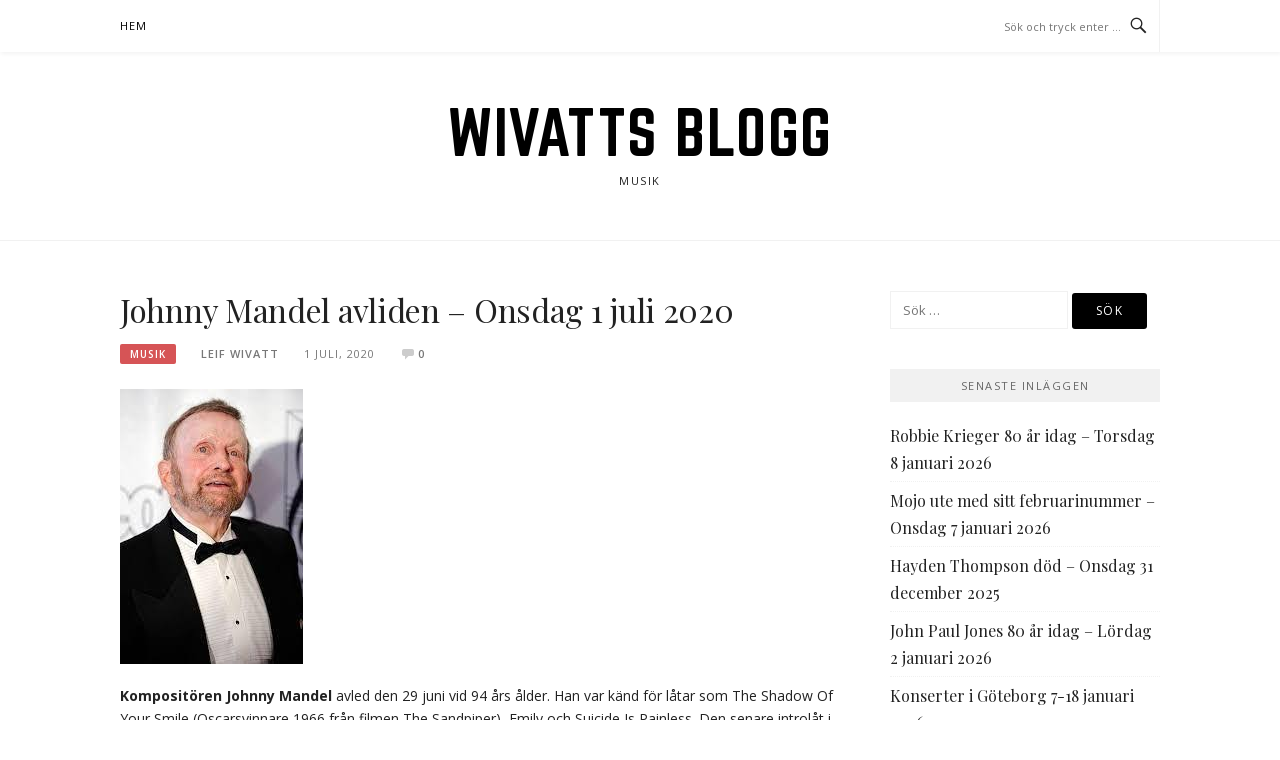

--- FILE ---
content_type: text/html; charset=UTF-8
request_url: https://blogg.wivatt.se/2020/07/01/kulturdagbok-onsdag-1-juli-2020/
body_size: 10153
content:
<!DOCTYPE html>
<html lang="sv-SE">
<head>
<meta charset="UTF-8">
<meta name="viewport" content="width=device-width, initial-scale=1">
<link rel="profile" href="http://gmpg.org/xfn/11">
<link rel="pingback" href="https://blogg.wivatt.se/xmlrpc.php">

<title>Johnny Mandel avliden &#8211; Onsdag 1 juli 2020 &#8211; Wivatts blogg</title>
<meta name='robots' content='max-image-preview:large' />
	<style>img:is([sizes="auto" i], [sizes^="auto," i]) { contain-intrinsic-size: 3000px 1500px }</style>
	<link rel='dns-prefetch' href='//fonts.googleapis.com' />
<link rel="alternate" type="application/rss+xml" title="Wivatts blogg &raquo; Webbflöde" href="https://blogg.wivatt.se/feed/" />
<link rel="alternate" type="application/rss+xml" title="Wivatts blogg &raquo; Kommentarsflöde" href="https://blogg.wivatt.se/comments/feed/" />
<link rel="alternate" type="application/rss+xml" title="Wivatts blogg &raquo; Kommentarsflöde för Johnny Mandel avliden &#8211; Onsdag 1 juli 2020" href="https://blogg.wivatt.se/2020/07/01/kulturdagbok-onsdag-1-juli-2020/feed/" />
<script type="text/javascript">
/* <![CDATA[ */
window._wpemojiSettings = {"baseUrl":"https:\/\/s.w.org\/images\/core\/emoji\/15.0.3\/72x72\/","ext":".png","svgUrl":"https:\/\/s.w.org\/images\/core\/emoji\/15.0.3\/svg\/","svgExt":".svg","source":{"concatemoji":"https:\/\/blogg.wivatt.se\/wp-includes\/js\/wp-emoji-release.min.js?ver=6.7.4"}};
/*! This file is auto-generated */
!function(i,n){var o,s,e;function c(e){try{var t={supportTests:e,timestamp:(new Date).valueOf()};sessionStorage.setItem(o,JSON.stringify(t))}catch(e){}}function p(e,t,n){e.clearRect(0,0,e.canvas.width,e.canvas.height),e.fillText(t,0,0);var t=new Uint32Array(e.getImageData(0,0,e.canvas.width,e.canvas.height).data),r=(e.clearRect(0,0,e.canvas.width,e.canvas.height),e.fillText(n,0,0),new Uint32Array(e.getImageData(0,0,e.canvas.width,e.canvas.height).data));return t.every(function(e,t){return e===r[t]})}function u(e,t,n){switch(t){case"flag":return n(e,"\ud83c\udff3\ufe0f\u200d\u26a7\ufe0f","\ud83c\udff3\ufe0f\u200b\u26a7\ufe0f")?!1:!n(e,"\ud83c\uddfa\ud83c\uddf3","\ud83c\uddfa\u200b\ud83c\uddf3")&&!n(e,"\ud83c\udff4\udb40\udc67\udb40\udc62\udb40\udc65\udb40\udc6e\udb40\udc67\udb40\udc7f","\ud83c\udff4\u200b\udb40\udc67\u200b\udb40\udc62\u200b\udb40\udc65\u200b\udb40\udc6e\u200b\udb40\udc67\u200b\udb40\udc7f");case"emoji":return!n(e,"\ud83d\udc26\u200d\u2b1b","\ud83d\udc26\u200b\u2b1b")}return!1}function f(e,t,n){var r="undefined"!=typeof WorkerGlobalScope&&self instanceof WorkerGlobalScope?new OffscreenCanvas(300,150):i.createElement("canvas"),a=r.getContext("2d",{willReadFrequently:!0}),o=(a.textBaseline="top",a.font="600 32px Arial",{});return e.forEach(function(e){o[e]=t(a,e,n)}),o}function t(e){var t=i.createElement("script");t.src=e,t.defer=!0,i.head.appendChild(t)}"undefined"!=typeof Promise&&(o="wpEmojiSettingsSupports",s=["flag","emoji"],n.supports={everything:!0,everythingExceptFlag:!0},e=new Promise(function(e){i.addEventListener("DOMContentLoaded",e,{once:!0})}),new Promise(function(t){var n=function(){try{var e=JSON.parse(sessionStorage.getItem(o));if("object"==typeof e&&"number"==typeof e.timestamp&&(new Date).valueOf()<e.timestamp+604800&&"object"==typeof e.supportTests)return e.supportTests}catch(e){}return null}();if(!n){if("undefined"!=typeof Worker&&"undefined"!=typeof OffscreenCanvas&&"undefined"!=typeof URL&&URL.createObjectURL&&"undefined"!=typeof Blob)try{var e="postMessage("+f.toString()+"("+[JSON.stringify(s),u.toString(),p.toString()].join(",")+"));",r=new Blob([e],{type:"text/javascript"}),a=new Worker(URL.createObjectURL(r),{name:"wpTestEmojiSupports"});return void(a.onmessage=function(e){c(n=e.data),a.terminate(),t(n)})}catch(e){}c(n=f(s,u,p))}t(n)}).then(function(e){for(var t in e)n.supports[t]=e[t],n.supports.everything=n.supports.everything&&n.supports[t],"flag"!==t&&(n.supports.everythingExceptFlag=n.supports.everythingExceptFlag&&n.supports[t]);n.supports.everythingExceptFlag=n.supports.everythingExceptFlag&&!n.supports.flag,n.DOMReady=!1,n.readyCallback=function(){n.DOMReady=!0}}).then(function(){return e}).then(function(){var e;n.supports.everything||(n.readyCallback(),(e=n.source||{}).concatemoji?t(e.concatemoji):e.wpemoji&&e.twemoji&&(t(e.twemoji),t(e.wpemoji)))}))}((window,document),window._wpemojiSettings);
/* ]]> */
</script>
<style id='wp-emoji-styles-inline-css' type='text/css'>

	img.wp-smiley, img.emoji {
		display: inline !important;
		border: none !important;
		box-shadow: none !important;
		height: 1em !important;
		width: 1em !important;
		margin: 0 0.07em !important;
		vertical-align: -0.1em !important;
		background: none !important;
		padding: 0 !important;
	}
</style>
<link rel='stylesheet' id='wp-block-library-css' href='https://blogg.wivatt.se/wp-includes/css/dist/block-library/style.min.css?ver=6.7.4' type='text/css' media='all' />
<style id='classic-theme-styles-inline-css' type='text/css'>
/*! This file is auto-generated */
.wp-block-button__link{color:#fff;background-color:#32373c;border-radius:9999px;box-shadow:none;text-decoration:none;padding:calc(.667em + 2px) calc(1.333em + 2px);font-size:1.125em}.wp-block-file__button{background:#32373c;color:#fff;text-decoration:none}
</style>
<style id='global-styles-inline-css' type='text/css'>
:root{--wp--preset--aspect-ratio--square: 1;--wp--preset--aspect-ratio--4-3: 4/3;--wp--preset--aspect-ratio--3-4: 3/4;--wp--preset--aspect-ratio--3-2: 3/2;--wp--preset--aspect-ratio--2-3: 2/3;--wp--preset--aspect-ratio--16-9: 16/9;--wp--preset--aspect-ratio--9-16: 9/16;--wp--preset--color--black: #000000;--wp--preset--color--cyan-bluish-gray: #abb8c3;--wp--preset--color--white: #ffffff;--wp--preset--color--pale-pink: #f78da7;--wp--preset--color--vivid-red: #cf2e2e;--wp--preset--color--luminous-vivid-orange: #ff6900;--wp--preset--color--luminous-vivid-amber: #fcb900;--wp--preset--color--light-green-cyan: #7bdcb5;--wp--preset--color--vivid-green-cyan: #00d084;--wp--preset--color--pale-cyan-blue: #8ed1fc;--wp--preset--color--vivid-cyan-blue: #0693e3;--wp--preset--color--vivid-purple: #9b51e0;--wp--preset--gradient--vivid-cyan-blue-to-vivid-purple: linear-gradient(135deg,rgba(6,147,227,1) 0%,rgb(155,81,224) 100%);--wp--preset--gradient--light-green-cyan-to-vivid-green-cyan: linear-gradient(135deg,rgb(122,220,180) 0%,rgb(0,208,130) 100%);--wp--preset--gradient--luminous-vivid-amber-to-luminous-vivid-orange: linear-gradient(135deg,rgba(252,185,0,1) 0%,rgba(255,105,0,1) 100%);--wp--preset--gradient--luminous-vivid-orange-to-vivid-red: linear-gradient(135deg,rgba(255,105,0,1) 0%,rgb(207,46,46) 100%);--wp--preset--gradient--very-light-gray-to-cyan-bluish-gray: linear-gradient(135deg,rgb(238,238,238) 0%,rgb(169,184,195) 100%);--wp--preset--gradient--cool-to-warm-spectrum: linear-gradient(135deg,rgb(74,234,220) 0%,rgb(151,120,209) 20%,rgb(207,42,186) 40%,rgb(238,44,130) 60%,rgb(251,105,98) 80%,rgb(254,248,76) 100%);--wp--preset--gradient--blush-light-purple: linear-gradient(135deg,rgb(255,206,236) 0%,rgb(152,150,240) 100%);--wp--preset--gradient--blush-bordeaux: linear-gradient(135deg,rgb(254,205,165) 0%,rgb(254,45,45) 50%,rgb(107,0,62) 100%);--wp--preset--gradient--luminous-dusk: linear-gradient(135deg,rgb(255,203,112) 0%,rgb(199,81,192) 50%,rgb(65,88,208) 100%);--wp--preset--gradient--pale-ocean: linear-gradient(135deg,rgb(255,245,203) 0%,rgb(182,227,212) 50%,rgb(51,167,181) 100%);--wp--preset--gradient--electric-grass: linear-gradient(135deg,rgb(202,248,128) 0%,rgb(113,206,126) 100%);--wp--preset--gradient--midnight: linear-gradient(135deg,rgb(2,3,129) 0%,rgb(40,116,252) 100%);--wp--preset--font-size--small: 13px;--wp--preset--font-size--medium: 20px;--wp--preset--font-size--large: 36px;--wp--preset--font-size--x-large: 42px;--wp--preset--spacing--20: 0.44rem;--wp--preset--spacing--30: 0.67rem;--wp--preset--spacing--40: 1rem;--wp--preset--spacing--50: 1.5rem;--wp--preset--spacing--60: 2.25rem;--wp--preset--spacing--70: 3.38rem;--wp--preset--spacing--80: 5.06rem;--wp--preset--shadow--natural: 6px 6px 9px rgba(0, 0, 0, 0.2);--wp--preset--shadow--deep: 12px 12px 50px rgba(0, 0, 0, 0.4);--wp--preset--shadow--sharp: 6px 6px 0px rgba(0, 0, 0, 0.2);--wp--preset--shadow--outlined: 6px 6px 0px -3px rgba(255, 255, 255, 1), 6px 6px rgba(0, 0, 0, 1);--wp--preset--shadow--crisp: 6px 6px 0px rgba(0, 0, 0, 1);}:where(.is-layout-flex){gap: 0.5em;}:where(.is-layout-grid){gap: 0.5em;}body .is-layout-flex{display: flex;}.is-layout-flex{flex-wrap: wrap;align-items: center;}.is-layout-flex > :is(*, div){margin: 0;}body .is-layout-grid{display: grid;}.is-layout-grid > :is(*, div){margin: 0;}:where(.wp-block-columns.is-layout-flex){gap: 2em;}:where(.wp-block-columns.is-layout-grid){gap: 2em;}:where(.wp-block-post-template.is-layout-flex){gap: 1.25em;}:where(.wp-block-post-template.is-layout-grid){gap: 1.25em;}.has-black-color{color: var(--wp--preset--color--black) !important;}.has-cyan-bluish-gray-color{color: var(--wp--preset--color--cyan-bluish-gray) !important;}.has-white-color{color: var(--wp--preset--color--white) !important;}.has-pale-pink-color{color: var(--wp--preset--color--pale-pink) !important;}.has-vivid-red-color{color: var(--wp--preset--color--vivid-red) !important;}.has-luminous-vivid-orange-color{color: var(--wp--preset--color--luminous-vivid-orange) !important;}.has-luminous-vivid-amber-color{color: var(--wp--preset--color--luminous-vivid-amber) !important;}.has-light-green-cyan-color{color: var(--wp--preset--color--light-green-cyan) !important;}.has-vivid-green-cyan-color{color: var(--wp--preset--color--vivid-green-cyan) !important;}.has-pale-cyan-blue-color{color: var(--wp--preset--color--pale-cyan-blue) !important;}.has-vivid-cyan-blue-color{color: var(--wp--preset--color--vivid-cyan-blue) !important;}.has-vivid-purple-color{color: var(--wp--preset--color--vivid-purple) !important;}.has-black-background-color{background-color: var(--wp--preset--color--black) !important;}.has-cyan-bluish-gray-background-color{background-color: var(--wp--preset--color--cyan-bluish-gray) !important;}.has-white-background-color{background-color: var(--wp--preset--color--white) !important;}.has-pale-pink-background-color{background-color: var(--wp--preset--color--pale-pink) !important;}.has-vivid-red-background-color{background-color: var(--wp--preset--color--vivid-red) !important;}.has-luminous-vivid-orange-background-color{background-color: var(--wp--preset--color--luminous-vivid-orange) !important;}.has-luminous-vivid-amber-background-color{background-color: var(--wp--preset--color--luminous-vivid-amber) !important;}.has-light-green-cyan-background-color{background-color: var(--wp--preset--color--light-green-cyan) !important;}.has-vivid-green-cyan-background-color{background-color: var(--wp--preset--color--vivid-green-cyan) !important;}.has-pale-cyan-blue-background-color{background-color: var(--wp--preset--color--pale-cyan-blue) !important;}.has-vivid-cyan-blue-background-color{background-color: var(--wp--preset--color--vivid-cyan-blue) !important;}.has-vivid-purple-background-color{background-color: var(--wp--preset--color--vivid-purple) !important;}.has-black-border-color{border-color: var(--wp--preset--color--black) !important;}.has-cyan-bluish-gray-border-color{border-color: var(--wp--preset--color--cyan-bluish-gray) !important;}.has-white-border-color{border-color: var(--wp--preset--color--white) !important;}.has-pale-pink-border-color{border-color: var(--wp--preset--color--pale-pink) !important;}.has-vivid-red-border-color{border-color: var(--wp--preset--color--vivid-red) !important;}.has-luminous-vivid-orange-border-color{border-color: var(--wp--preset--color--luminous-vivid-orange) !important;}.has-luminous-vivid-amber-border-color{border-color: var(--wp--preset--color--luminous-vivid-amber) !important;}.has-light-green-cyan-border-color{border-color: var(--wp--preset--color--light-green-cyan) !important;}.has-vivid-green-cyan-border-color{border-color: var(--wp--preset--color--vivid-green-cyan) !important;}.has-pale-cyan-blue-border-color{border-color: var(--wp--preset--color--pale-cyan-blue) !important;}.has-vivid-cyan-blue-border-color{border-color: var(--wp--preset--color--vivid-cyan-blue) !important;}.has-vivid-purple-border-color{border-color: var(--wp--preset--color--vivid-purple) !important;}.has-vivid-cyan-blue-to-vivid-purple-gradient-background{background: var(--wp--preset--gradient--vivid-cyan-blue-to-vivid-purple) !important;}.has-light-green-cyan-to-vivid-green-cyan-gradient-background{background: var(--wp--preset--gradient--light-green-cyan-to-vivid-green-cyan) !important;}.has-luminous-vivid-amber-to-luminous-vivid-orange-gradient-background{background: var(--wp--preset--gradient--luminous-vivid-amber-to-luminous-vivid-orange) !important;}.has-luminous-vivid-orange-to-vivid-red-gradient-background{background: var(--wp--preset--gradient--luminous-vivid-orange-to-vivid-red) !important;}.has-very-light-gray-to-cyan-bluish-gray-gradient-background{background: var(--wp--preset--gradient--very-light-gray-to-cyan-bluish-gray) !important;}.has-cool-to-warm-spectrum-gradient-background{background: var(--wp--preset--gradient--cool-to-warm-spectrum) !important;}.has-blush-light-purple-gradient-background{background: var(--wp--preset--gradient--blush-light-purple) !important;}.has-blush-bordeaux-gradient-background{background: var(--wp--preset--gradient--blush-bordeaux) !important;}.has-luminous-dusk-gradient-background{background: var(--wp--preset--gradient--luminous-dusk) !important;}.has-pale-ocean-gradient-background{background: var(--wp--preset--gradient--pale-ocean) !important;}.has-electric-grass-gradient-background{background: var(--wp--preset--gradient--electric-grass) !important;}.has-midnight-gradient-background{background: var(--wp--preset--gradient--midnight) !important;}.has-small-font-size{font-size: var(--wp--preset--font-size--small) !important;}.has-medium-font-size{font-size: var(--wp--preset--font-size--medium) !important;}.has-large-font-size{font-size: var(--wp--preset--font-size--large) !important;}.has-x-large-font-size{font-size: var(--wp--preset--font-size--x-large) !important;}
:where(.wp-block-post-template.is-layout-flex){gap: 1.25em;}:where(.wp-block-post-template.is-layout-grid){gap: 1.25em;}
:where(.wp-block-columns.is-layout-flex){gap: 2em;}:where(.wp-block-columns.is-layout-grid){gap: 2em;}
:root :where(.wp-block-pullquote){font-size: 1.5em;line-height: 1.6;}
</style>
<link rel='stylesheet' id='likebtn_style-css' href='https://blogg.wivatt.se/wp-content/plugins/likebtn-like-button/public/css/style.css?ver=6.7.4' type='text/css' media='all' />
<link rel='stylesheet' id='boston-fonts-css' href='https://fonts.googleapis.com/css?family=Open+Sans%3A300%2C300i%2C400%2C400i%2C600%2C600i%2C700%2C700i%7CPlayfair+Display%3A400%2C400i%2C700%2C700i&#038;subset=latin%2Clatin-ext' type='text/css' media='all' />
<link rel='stylesheet' id='boston-style-css' href='https://blogg.wivatt.se/wp-content/themes/boston/style.css?ver=6.7.4' type='text/css' media='all' />
<link rel='stylesheet' id='genericons-css' href='https://blogg.wivatt.se/wp-content/themes/boston/assets/fonts/genericons/genericons.css?ver=3.4.1' type='text/css' media='all' />
<link rel='stylesheet' id='boston-norwester-font-css' href='https://blogg.wivatt.se/wp-content/themes/boston/assets/css/font-norwester.css?ver=6.7.4' type='text/css' media='all' />
<script type="text/javascript" id="likebtn_frontend-js-extra">
/* <![CDATA[ */
var likebtn_eh_data = {"ajaxurl":"https:\/\/blogg.wivatt.se\/wp-admin\/admin-ajax.php","security":"e8ba6447fe"};
/* ]]> */
</script>
<script type="text/javascript" src="https://blogg.wivatt.se/wp-content/plugins/likebtn-like-button/public/js/frontend.js?ver=6.7.4" id="likebtn_frontend-js"></script>
<script type="text/javascript" id="wp-statistics-tracker-js-extra">
/* <![CDATA[ */
var WP_Statistics_Tracker_Object = {"hitRequestUrl":"https:\/\/blogg.wivatt.se\/wp-json\/wp-statistics\/v2\/hit?wp_statistics_hit_rest=yes&track_all=1&current_page_type=post&current_page_id=18987&search_query&page_uri=LzIwMjAvMDcvMDEva3VsdHVyZGFnYm9rLW9uc2RhZy0xLWp1bGktMjAyMC8","keepOnlineRequestUrl":"https:\/\/blogg.wivatt.se\/wp-json\/wp-statistics\/v2\/online?wp_statistics_hit_rest=yes&track_all=1&current_page_type=post&current_page_id=18987&search_query&page_uri=LzIwMjAvMDcvMDEva3VsdHVyZGFnYm9rLW9uc2RhZy0xLWp1bGktMjAyMC8","option":{"dntEnabled":false,"cacheCompatibility":false}};
/* ]]> */
</script>
<script type="text/javascript" src="https://blogg.wivatt.se/wp-content/plugins/wp-statistics/assets/js/tracker.js?ver=6.7.4" id="wp-statistics-tracker-js"></script>
<script type="text/javascript" src="https://blogg.wivatt.se/wp-includes/js/jquery/jquery.min.js?ver=3.7.1" id="jquery-core-js"></script>
<script type="text/javascript" src="https://blogg.wivatt.se/wp-includes/js/jquery/jquery-migrate.min.js?ver=3.4.1" id="jquery-migrate-js"></script>
<link rel="https://api.w.org/" href="https://blogg.wivatt.se/wp-json/" /><link rel="alternate" title="JSON" type="application/json" href="https://blogg.wivatt.se/wp-json/wp/v2/posts/18987" /><link rel="EditURI" type="application/rsd+xml" title="RSD" href="https://blogg.wivatt.se/xmlrpc.php?rsd" />
<meta name="generator" content="WordPress 6.7.4" />
<link rel="canonical" href="https://blogg.wivatt.se/2020/07/01/kulturdagbok-onsdag-1-juli-2020/" />
<link rel='shortlink' href='https://blogg.wivatt.se/?p=18987' />
<link rel="alternate" title="oEmbed (JSON)" type="application/json+oembed" href="https://blogg.wivatt.se/wp-json/oembed/1.0/embed?url=https%3A%2F%2Fblogg.wivatt.se%2F2020%2F07%2F01%2Fkulturdagbok-onsdag-1-juli-2020%2F" />
<link rel="alternate" title="oEmbed (XML)" type="text/xml+oembed" href="https://blogg.wivatt.se/wp-json/oembed/1.0/embed?url=https%3A%2F%2Fblogg.wivatt.se%2F2020%2F07%2F01%2Fkulturdagbok-onsdag-1-juli-2020%2F&#038;format=xml" />
<!-- Analytics by WP Statistics v14.1.6.1 - https://wp-statistics.com/ -->
<style type="text/css">.recentcomments a{display:inline !important;padding:0 !important;margin:0 !important;}</style><link rel="icon" href="https://blogg.wivatt.se/wp-content/uploads/2016/11/lp-150x150.png" sizes="32x32" />
<link rel="icon" href="https://blogg.wivatt.se/wp-content/uploads/2016/11/lp.png" sizes="192x192" />
<link rel="apple-touch-icon" href="https://blogg.wivatt.se/wp-content/uploads/2016/11/lp.png" />
<meta name="msapplication-TileImage" content="https://blogg.wivatt.se/wp-content/uploads/2016/11/lp.png" />
</head>

<body class="post-template-default single single-post postid-18987 single-format-standard right-layout">
<div id="page" class="site">
	<a class="skip-link screen-reader-text" href="#main">Hoppa till innehåll</a>

	<header id="masthead" class="site-header" role="banner">
		<div class="site-topbar">
			<div class="container">
				<nav id="site-navigation" class="main-navigation" role="navigation">
					<button class="menu-toggle" aria-controls="primary-menu" aria-expanded="false">Meny</button>
					<div class="menu-menu-1-container"><ul id="primary-menu" class="menu"><li id="menu-item-7177" class="menu-item menu-item-type-custom menu-item-object-custom menu-item-home menu-item-7177"><a href="http://blogg.wivatt.se/">Hem</a></li>
</ul></div>				</nav><!-- #site-navigation -->
								<div class="topbar-search">
										<form action="https://blogg.wivatt.se/" method="get">
					    <input type="text" name="s" id="search" value="" placeholder="Sök och tryck enter …" />
						<span class="genericon genericon-search"></span>
						<!-- <i class="fa fa-search" aria-hidden="true"></i> -->
					</form>
				</div>
			</div>
		</div>

		<div class="site-branding">
			<div class="container">
									<p class="site-title"><a href="https://blogg.wivatt.se/" rel="home">Wivatts blogg</a></p>
									<p class="site-description">Musik</p>
											</div>
		</div><!-- .site-branding -->

	</header><!-- #masthead -->

	
	
	<div id="content" class="site-content">
		<div class="container">

	<div id="primary" class="content-area">
		<main id="main" class="site-main" role="main">

		
<article id="post-18987" class="post-18987 post type-post status-publish format-standard has-post-thumbnail hentry category-okategoriserade">

	<header class="entry-header">
		<h1 class="entry-title">Johnny Mandel avliden &#8211; Onsdag 1 juli 2020</h1>		<div class="entry-meta">
			<span class="entry-cate"><a class="entry-category" href="https://blogg.wivatt.se/category/okategoriserade/">Musik</a></span><span class="author vcard"><a class="url fn n" href="https://blogg.wivatt.se/author/leif-wivatt/">Leif Wivatt</a></span><span class="entry-date"><time class="entry-date published" datetime="2020-07-01T21:44:57+02:00">1 juli, 2020</time></span><span class="comments-link"><i class="genericon genericon-comment"></i><a href="https://blogg.wivatt.se/2020/07/01/kulturdagbok-onsdag-1-juli-2020/#respond">0</a></span>		</div><!-- .entry-meta -->

            	<aside class="entry-thumbnail">
    		<a href="https://blogg.wivatt.se/2020/07/01/kulturdagbok-onsdag-1-juli-2020/" title="Johnny Mandel avliden &#8211; Onsdag 1 juli 2020"><img width="183" height="275" src="https://blogg.wivatt.se/wp-content/uploads/2020/07/nedladdning-72.jpg" class="attachment-boston-list-medium size-boston-list-medium wp-post-image" alt="" decoding="async" fetchpriority="high" /></a>
    	</aside>
    	
			</header><!-- .entry-header -->

	<div class="entry-content">
		
<p><strong>Kompositören Johnny Mandel</strong> avled den 29 juni vid 94 års ålder. Han var känd för låtar som The Shadow Of Your Smile (Oscarsvinnare 1966 från filmen The Sandpiper), Emily och Suicide Is Painless. Den senare introlåt i populära TV-serien MASH 1970. Mandel skrev musik för 30 långfilmer inalles.</p>



<figure class="wp-block-image"><img decoding="async" width="293" height="300" src="https://blogg.wivatt.se/wp-content/uploads/2020/07/R-1625069-1360805626-4756.jpeg-1.jpg" alt="" class="wp-image-19000"/></figure>



<p><strong>Johnny Mandel föddes</strong> i New York 1925 och började spelade trumpet som tonåring. Han studerade vid Manhattan School of Music och Juilliard i New York, och började sedan arrangera musik för bland andra Chet Baker, Artie Shaw och Woody Herman.</p>



<figure class="wp-block-image"><img decoding="async" width="299" height="168" src="https://blogg.wivatt.se/wp-content/uploads/2020/07/nedladdning-71-1.jpg" alt="" class="wp-image-19001"/></figure>



<p><strong>Även efter att</strong> han etablerat sig i Hollywood hade han en skivkarriär som arrangör för många sångare. Han arrangerade Frank Sinatras första Reprise-album Ring-a-Ding-Ding!  1960 och han jobbade med sångare som  Tony Bennett, Barbra Streisand, Shirley Horn, Peggy Lee, Rickie Lee Jones och Diana Krall. Samt även på många spår på Natalie Coles album Unforgettable 1991,  .</p>



<figure class="wp-block-image"><img loading="lazy" decoding="async" width="300" height="300" src="https://blogg.wivatt.se/wp-content/uploads/2020/07/R-13789930-1561264472-4361.jpeg.jpg" alt="" class="wp-image-18999" srcset="https://blogg.wivatt.se/wp-content/uploads/2020/07/R-13789930-1561264472-4361.jpeg.jpg 300w, https://blogg.wivatt.se/wp-content/uploads/2020/07/R-13789930-1561264472-4361.jpeg-150x150.jpg 150w" sizes="auto, (max-width: 300px) 100vw, 300px" /></figure>



<p><strong>Mandel erhöll </strong>en Oscar och fem Grammys och valdes 2010 in i Songwriters Hall of Fame. Han fick även ett av jazzvärldens finaste pris, utmärkelsen Jazz Master av National Endowment for the Arts 2011.</p>



<figure class="wp-block-image"><img loading="lazy" decoding="async" width="299" height="300" src="https://blogg.wivatt.se/wp-content/uploads/2020/07/R-1378407-1246619491.jpeg.jpg" alt="" class="wp-image-19002" srcset="https://blogg.wivatt.se/wp-content/uploads/2020/07/R-1378407-1246619491.jpeg.jpg 299w, https://blogg.wivatt.se/wp-content/uploads/2020/07/R-1378407-1246619491.jpeg-150x150.jpg 150w" sizes="auto, (max-width: 299px) 100vw, 299px" /></figure>



<p>.</p>
<div class="likebtn_container" style=""><!-- LikeBtn.com BEGIN --><span class="likebtn-wrapper"  data-identifier="post_18987"  data-site_id="582e0ca5943ec9cb2d9df760"  data-dislike_enabled="false"  data-icon_dislike_show="false"  data-addthis_service_codes="facebook,twitter,preferred_1,preferred_2,preferred_3,preferred_4,preferred_5,compact"  data-i18n_like="Gilla"  data-style=""  data-unlike_allowed=""  data-show_copyright=""  data-item_url="https://blogg.wivatt.se/2020/07/01/kulturdagbok-onsdag-1-juli-2020/"  data-item_title="Johnny Mandel avliden - Onsdag 1 juli 2020"  data-item_image="https://blogg.wivatt.se/wp-content/uploads/2020/07/nedladdning-72.jpg"  data-item_date="2020-07-01T21:44:57+02:00"  data-engine="WordPress"  data-plugin_v="2.6.58"  data-prx="https://blogg.wivatt.se/wp-admin/admin-ajax.php?action=likebtn_prx"  data-event_handler="likebtn_eh" ></span><!-- LikeBtn.com END --></div>	</div><!-- .entry-content -->

	<footer class="entry-footer">
		<span class="cat-links">Publicerat i <a href="https://blogg.wivatt.se/category/okategoriserade/" rel="category tag">Musik</a></span>	</footer><!-- .entry-footer -->
</article><!-- #post-## -->

<div id="comments" class="comments-area">

		<div id="respond" class="comment-respond">
		<h4 id="reply-title" class="comment-reply-title">Lämna ett svar <small><a rel="nofollow" id="cancel-comment-reply-link" href="/2020/07/01/kulturdagbok-onsdag-1-juli-2020/#respond" style="display:none;">Avbryt svar</a></small></h4><form action="https://blogg.wivatt.se/wp-comments-post.php" method="post" id="commentform" class="comment-form" novalidate><p class="comment-notes"><span id="email-notes">Din e-postadress kommer inte publiceras.</span> <span class="required-field-message">Obligatoriska fält är märkta <span class="required">*</span></span></p><p class="comment-form-comment"><label for="comment">Kommentar <span class="required">*</span></label> <textarea id="comment" name="comment" cols="45" rows="8" maxlength="65525" required></textarea></p><p class="comment-form-author"><label for="author">Namn <span class="required">*</span></label> <input id="author" name="author" type="text" value="" size="30" maxlength="245" autocomplete="name" required /></p>
<p class="comment-form-email"><label for="email">E-postadress <span class="required">*</span></label> <input id="email" name="email" type="email" value="" size="30" maxlength="100" aria-describedby="email-notes" autocomplete="email" required /></p>
<p class="comment-form-url"><label for="url">Webbplats</label> <input id="url" name="url" type="url" value="" size="30" maxlength="200" autocomplete="url" /></p>
<p class="form-submit"><input name="submit" type="submit" id="submit" class="submit" value="Publicera kommentar" /> <input type='hidden' name='comment_post_ID' value='18987' id='comment_post_ID' />
<input type='hidden' name='comment_parent' id='comment_parent' value='0' />
</p><p style="display: none;"><input type="hidden" id="akismet_comment_nonce" name="akismet_comment_nonce" value="57908287d7" /></p><p style="display: none !important;"><label>&#916;<textarea name="ak_hp_textarea" cols="45" rows="8" maxlength="100"></textarea></label><input type="hidden" id="ak_js_1" name="ak_js" value="194"/><script>document.getElementById( "ak_js_1" ).setAttribute( "value", ( new Date() ).getTime() );</script></p></form>	</div><!-- #respond -->
	
</div><!-- #comments -->

		</main><!-- #main -->
	</div><!-- #primary -->


<aside id="secondary" class="sidebar widget-area" role="complementary">
	<section id="search-2" class="widget widget_search"><form role="search" method="get" class="search-form" action="https://blogg.wivatt.se/">
				<label>
					<span class="screen-reader-text">Sök efter:</span>
					<input type="search" class="search-field" placeholder="Sök …" value="" name="s" />
				</label>
				<input type="submit" class="search-submit" value="Sök" />
			</form></section>
		<section id="recent-posts-2" class="widget widget_recent_entries">
		<div class="widget-title">Senaste inläggen</div>
		<ul>
											<li>
					<a href="https://blogg.wivatt.se/2026/01/08/robbie-krieger-80-ar-idag-torsdag-8-januari-2026/">Robbie Krieger 80 år idag &#8211; Torsdag 8 januari 2026</a>
									</li>
											<li>
					<a href="https://blogg.wivatt.se/2026/01/07/mojo-ute-med-sitt-februarinummer-onsdag-7-januari-2026/">Mojo ute med sitt februarinummer &#8211; Onsdag 7 januari 2026</a>
									</li>
											<li>
					<a href="https://blogg.wivatt.se/2026/01/04/hayden-thompson-dod-onsdag-31-december-2025/">Hayden Thompson död &#8211; Onsdag 31 december 2025</a>
									</li>
											<li>
					<a href="https://blogg.wivatt.se/2026/01/03/john-paul-jones-80-ar-idag-lordag-3-januari-2026/">John Paul Jones 80 år idag &#8211; Lördag 2 januari 2026</a>
									</li>
											<li>
					<a href="https://blogg.wivatt.se/2026/01/01/konserter-i-goteborg-7-18-januari-2026/">Konserter i Göteborg 7-18 januari 2026</a>
									</li>
					</ul>

		</section><section id="recent-comments-2" class="widget widget_recent_comments"><div class="widget-title">Senaste kommentarer</div><ul id="recentcomments"><li class="recentcomments"><span class="comment-author-link">Annika</span> om <a href="https://blogg.wivatt.se/2025/12/22/chris-rea-dod-mandag-22-december-2025/#comment-28555">Chris Rea död &#8211; Måndag 22 december 2025</a></li><li class="recentcomments"><span class="comment-author-link">Tomas Olsson</span> om <a href="https://blogg.wivatt.se/2025/12/16/joe-ely-dod-mandag-15-december-2025/#comment-28528">Joe Ely död &#8211; Måndag 15 december 2025</a></li><li class="recentcomments"><span class="comment-author-link">Lars Persson</span> om <a href="https://blogg.wivatt.se/2025/12/16/joe-ely-dod-mandag-15-december-2025/#comment-28527">Joe Ely död &#8211; Måndag 15 december 2025</a></li><li class="recentcomments"><span class="comment-author-link">Tommy Nilsson</span> om <a href="https://blogg.wivatt.se/2025/12/04/steve-cropper-dod-onsdag-3-december-2025/#comment-28481">Steve Cropper död &#8211; Onsdag 3 december 2025</a></li><li class="recentcomments"><span class="comment-author-link">Leif Wivatt</span> om <a href="https://blogg.wivatt.se/2025/12/04/steve-cropper-dod-onsdag-3-december-2025/#comment-28480">Steve Cropper död &#8211; Onsdag 3 december 2025</a></li></ul></section><section id="archives-2" class="widget widget_archive"><div class="widget-title">Arkiv</div>
			<ul>
					<li><a href='https://blogg.wivatt.se/2026/01/'>januari 2026</a></li>
	<li><a href='https://blogg.wivatt.se/2025/12/'>december 2025</a></li>
	<li><a href='https://blogg.wivatt.se/2025/11/'>november 2025</a></li>
	<li><a href='https://blogg.wivatt.se/2025/10/'>oktober 2025</a></li>
	<li><a href='https://blogg.wivatt.se/2025/09/'>september 2025</a></li>
	<li><a href='https://blogg.wivatt.se/2025/08/'>augusti 2025</a></li>
	<li><a href='https://blogg.wivatt.se/2025/07/'>juli 2025</a></li>
	<li><a href='https://blogg.wivatt.se/2025/06/'>juni 2025</a></li>
	<li><a href='https://blogg.wivatt.se/2025/05/'>maj 2025</a></li>
	<li><a href='https://blogg.wivatt.se/2025/04/'>april 2025</a></li>
	<li><a href='https://blogg.wivatt.se/2025/03/'>mars 2025</a></li>
	<li><a href='https://blogg.wivatt.se/2025/02/'>februari 2025</a></li>
	<li><a href='https://blogg.wivatt.se/2025/01/'>januari 2025</a></li>
	<li><a href='https://blogg.wivatt.se/2024/12/'>december 2024</a></li>
	<li><a href='https://blogg.wivatt.se/2024/11/'>november 2024</a></li>
	<li><a href='https://blogg.wivatt.se/2024/10/'>oktober 2024</a></li>
	<li><a href='https://blogg.wivatt.se/2024/09/'>september 2024</a></li>
	<li><a href='https://blogg.wivatt.se/2024/08/'>augusti 2024</a></li>
	<li><a href='https://blogg.wivatt.se/2024/07/'>juli 2024</a></li>
	<li><a href='https://blogg.wivatt.se/2024/06/'>juni 2024</a></li>
	<li><a href='https://blogg.wivatt.se/2024/05/'>maj 2024</a></li>
	<li><a href='https://blogg.wivatt.se/2024/04/'>april 2024</a></li>
	<li><a href='https://blogg.wivatt.se/2024/03/'>mars 2024</a></li>
	<li><a href='https://blogg.wivatt.se/2024/02/'>februari 2024</a></li>
	<li><a href='https://blogg.wivatt.se/2024/01/'>januari 2024</a></li>
	<li><a href='https://blogg.wivatt.se/2023/12/'>december 2023</a></li>
	<li><a href='https://blogg.wivatt.se/2023/11/'>november 2023</a></li>
	<li><a href='https://blogg.wivatt.se/2023/10/'>oktober 2023</a></li>
	<li><a href='https://blogg.wivatt.se/2023/09/'>september 2023</a></li>
	<li><a href='https://blogg.wivatt.se/2023/08/'>augusti 2023</a></li>
	<li><a href='https://blogg.wivatt.se/2023/07/'>juli 2023</a></li>
	<li><a href='https://blogg.wivatt.se/2023/06/'>juni 2023</a></li>
	<li><a href='https://blogg.wivatt.se/2023/05/'>maj 2023</a></li>
	<li><a href='https://blogg.wivatt.se/2023/04/'>april 2023</a></li>
	<li><a href='https://blogg.wivatt.se/2023/03/'>mars 2023</a></li>
	<li><a href='https://blogg.wivatt.se/2023/02/'>februari 2023</a></li>
	<li><a href='https://blogg.wivatt.se/2023/01/'>januari 2023</a></li>
	<li><a href='https://blogg.wivatt.se/2022/12/'>december 2022</a></li>
	<li><a href='https://blogg.wivatt.se/2022/11/'>november 2022</a></li>
	<li><a href='https://blogg.wivatt.se/2022/10/'>oktober 2022</a></li>
	<li><a href='https://blogg.wivatt.se/2022/09/'>september 2022</a></li>
	<li><a href='https://blogg.wivatt.se/2022/08/'>augusti 2022</a></li>
	<li><a href='https://blogg.wivatt.se/2022/07/'>juli 2022</a></li>
	<li><a href='https://blogg.wivatt.se/2022/06/'>juni 2022</a></li>
	<li><a href='https://blogg.wivatt.se/2022/05/'>maj 2022</a></li>
	<li><a href='https://blogg.wivatt.se/2022/04/'>april 2022</a></li>
	<li><a href='https://blogg.wivatt.se/2022/03/'>mars 2022</a></li>
	<li><a href='https://blogg.wivatt.se/2022/02/'>februari 2022</a></li>
	<li><a href='https://blogg.wivatt.se/2022/01/'>januari 2022</a></li>
	<li><a href='https://blogg.wivatt.se/2021/12/'>december 2021</a></li>
	<li><a href='https://blogg.wivatt.se/2021/11/'>november 2021</a></li>
	<li><a href='https://blogg.wivatt.se/2021/10/'>oktober 2021</a></li>
	<li><a href='https://blogg.wivatt.se/2021/09/'>september 2021</a></li>
	<li><a href='https://blogg.wivatt.se/2021/08/'>augusti 2021</a></li>
	<li><a href='https://blogg.wivatt.se/2021/07/'>juli 2021</a></li>
	<li><a href='https://blogg.wivatt.se/2021/06/'>juni 2021</a></li>
	<li><a href='https://blogg.wivatt.se/2021/05/'>maj 2021</a></li>
	<li><a href='https://blogg.wivatt.se/2021/04/'>april 2021</a></li>
	<li><a href='https://blogg.wivatt.se/2021/03/'>mars 2021</a></li>
	<li><a href='https://blogg.wivatt.se/2021/02/'>februari 2021</a></li>
	<li><a href='https://blogg.wivatt.se/2021/01/'>januari 2021</a></li>
	<li><a href='https://blogg.wivatt.se/2020/12/'>december 2020</a></li>
	<li><a href='https://blogg.wivatt.se/2020/11/'>november 2020</a></li>
	<li><a href='https://blogg.wivatt.se/2020/10/'>oktober 2020</a></li>
	<li><a href='https://blogg.wivatt.se/2020/09/'>september 2020</a></li>
	<li><a href='https://blogg.wivatt.se/2020/08/'>augusti 2020</a></li>
	<li><a href='https://blogg.wivatt.se/2020/07/'>juli 2020</a></li>
	<li><a href='https://blogg.wivatt.se/2020/06/'>juni 2020</a></li>
	<li><a href='https://blogg.wivatt.se/2020/05/'>maj 2020</a></li>
	<li><a href='https://blogg.wivatt.se/2020/04/'>april 2020</a></li>
	<li><a href='https://blogg.wivatt.se/2020/03/'>mars 2020</a></li>
	<li><a href='https://blogg.wivatt.se/2020/02/'>februari 2020</a></li>
	<li><a href='https://blogg.wivatt.se/2020/01/'>januari 2020</a></li>
	<li><a href='https://blogg.wivatt.se/2019/12/'>december 2019</a></li>
	<li><a href='https://blogg.wivatt.se/2019/11/'>november 2019</a></li>
	<li><a href='https://blogg.wivatt.se/2019/10/'>oktober 2019</a></li>
	<li><a href='https://blogg.wivatt.se/2019/09/'>september 2019</a></li>
	<li><a href='https://blogg.wivatt.se/2019/08/'>augusti 2019</a></li>
	<li><a href='https://blogg.wivatt.se/2019/07/'>juli 2019</a></li>
	<li><a href='https://blogg.wivatt.se/2019/06/'>juni 2019</a></li>
	<li><a href='https://blogg.wivatt.se/2019/05/'>maj 2019</a></li>
	<li><a href='https://blogg.wivatt.se/2019/04/'>april 2019</a></li>
	<li><a href='https://blogg.wivatt.se/2019/03/'>mars 2019</a></li>
	<li><a href='https://blogg.wivatt.se/2019/02/'>februari 2019</a></li>
	<li><a href='https://blogg.wivatt.se/2019/01/'>januari 2019</a></li>
	<li><a href='https://blogg.wivatt.se/2018/12/'>december 2018</a></li>
	<li><a href='https://blogg.wivatt.se/2018/11/'>november 2018</a></li>
	<li><a href='https://blogg.wivatt.se/2018/10/'>oktober 2018</a></li>
	<li><a href='https://blogg.wivatt.se/2018/09/'>september 2018</a></li>
	<li><a href='https://blogg.wivatt.se/2018/08/'>augusti 2018</a></li>
	<li><a href='https://blogg.wivatt.se/2018/07/'>juli 2018</a></li>
	<li><a href='https://blogg.wivatt.se/2018/06/'>juni 2018</a></li>
	<li><a href='https://blogg.wivatt.se/2018/05/'>maj 2018</a></li>
	<li><a href='https://blogg.wivatt.se/2018/04/'>april 2018</a></li>
	<li><a href='https://blogg.wivatt.se/2018/03/'>mars 2018</a></li>
	<li><a href='https://blogg.wivatt.se/2018/02/'>februari 2018</a></li>
	<li><a href='https://blogg.wivatt.se/2018/01/'>januari 2018</a></li>
	<li><a href='https://blogg.wivatt.se/2017/12/'>december 2017</a></li>
	<li><a href='https://blogg.wivatt.se/2017/11/'>november 2017</a></li>
	<li><a href='https://blogg.wivatt.se/2017/10/'>oktober 2017</a></li>
	<li><a href='https://blogg.wivatt.se/2017/09/'>september 2017</a></li>
	<li><a href='https://blogg.wivatt.se/2017/08/'>augusti 2017</a></li>
	<li><a href='https://blogg.wivatt.se/2017/07/'>juli 2017</a></li>
	<li><a href='https://blogg.wivatt.se/2017/06/'>juni 2017</a></li>
	<li><a href='https://blogg.wivatt.se/2017/05/'>maj 2017</a></li>
	<li><a href='https://blogg.wivatt.se/2017/04/'>april 2017</a></li>
	<li><a href='https://blogg.wivatt.se/2017/03/'>mars 2017</a></li>
	<li><a href='https://blogg.wivatt.se/2017/02/'>februari 2017</a></li>
	<li><a href='https://blogg.wivatt.se/2017/01/'>januari 2017</a></li>
	<li><a href='https://blogg.wivatt.se/2016/12/'>december 2016</a></li>
	<li><a href='https://blogg.wivatt.se/2016/11/'>november 2016</a></li>
			</ul>

			</section><section id="categories-2" class="widget widget_categories"><div class="widget-title">Kategorier</div>
			<ul>
					<li class="cat-item cat-item-9"><a href="https://blogg.wivatt.se/category/film/">Film</a>
</li>
	<li class="cat-item cat-item-8"><a href="https://blogg.wivatt.se/category/kultur/">Kultur</a>
</li>
	<li class="cat-item cat-item-1"><a href="https://blogg.wivatt.se/category/okategoriserade/">Musik</a>
</li>
			</ul>

			</section>
    <section id="likebtnlikebuttonmostlikedwidget-3" class="widget widget_likebtnlikebuttonmostlikedwidget">
            <div class="widget-title">    	Mest gillade innehållet            </div>    
	<ul class="likebtn-mlw">
			<li id="post-58" class="likebtn-mlw-item">
            <a href="https://blogg.wivatt.se/2016/11/17/amadou-mariam-i-goteborg/" title="Amadou &amp; Mariam på Stora Teatern i Göteborg - 16 november 2016">
                                <div class="likebtn-mlw-title">
                    Amadou &amp; Mariam på Stora Teatern i Göteborg - 16 november 2016                                                                                                </div>
            </a>
                                                            		</li>
			<li id="post-44" class="likebtn-mlw-item">
            <a href="https://blogg.wivatt.se/2016/11/17/ian-hunter-the-rant-band-i-goteborg/" title="Ian Hunter &amp; the Rant Band i Göteborg - 16 November 2016">
                                <div class="likebtn-mlw-title">
                    Ian Hunter &amp; the Rant Band i Göteborg - 16 November 2016                                                                                                </div>
            </a>
                                                            		</li>
			<li id="post-1" class="likebtn-mlw-item">
            <a href="https://blogg.wivatt.se/2016/11/12/hej-varlden/" title="Leonard Cohen till minne - 12 november 2016">
                                <div class="likebtn-mlw-title">
                    Leonard Cohen till minne - 12 november 2016                                                                                                </div>
            </a>
                                                            		</li>
			<li id="post-32" class="likebtn-mlw-item">
            <a href="https://blogg.wivatt.se/2016/11/13/leon-russell-dod/" title="Leon Russell död - 13 november 2016">
                                <div class="likebtn-mlw-title">
                    Leon Russell död - 13 november 2016                                                                                                </div>
            </a>
                                                            		</li>
			<li id="post-108" class="likebtn-mlw-item">
            <a href="https://blogg.wivatt.se/2016/11/18/anders-f-ronnblom-band-imponerade-pa-stora-teatern/" title="Anders F. Rönnblom Band imponerade på Stora Teatern - 4 november 2016">
                                <div class="likebtn-mlw-title">
                    Anders F. Rönnblom Band imponerade på Stora Teatern - 4 november 2016                                                                                                </div>
            </a>
                                                            		</li>
		</ul>

    </section></aside><!-- #secondary -->
		</div><!-- .container -->
	</div><!-- #content -->

	
	<footer id="colophon" class="site-footer" role="contentinfo">

		
		<div class="container">
			<div class="site-info">
				<p>
					Upphovsrätt &copy; 2026 Wivatts blogg. Alla rättigheter förbehållna.				</p>
			</div><!-- .site-info -->
			<div class="theme-info">
						<span class="theme-info-text">
        Tema Boston av <a href="https://www.famethemes.com/">FameThemes</a>		</span>
        			</div>
		</div>
	</footer><!-- #colophon -->

	
</div><!-- #page -->

    <!-- LikeBtn.com BEGIN -->
    <script type="text/javascript">var likebtn_wl = 1; (function(d, e, s) {a = d.createElement(e);m = d.getElementsByTagName(e)[0];a.async = 1;a.src = s;m.parentNode.insertBefore(a, m)})(document, 'script', '//w.likebtn.com/js/w/widget.js'); if (typeof(LikeBtn) != "undefined") { LikeBtn.init(); }</script>
    <!-- LikeBtn.com END -->
            <script type="text/javascript" src="https://blogg.wivatt.se/wp-content/themes/boston/assets/js/owl.carousel.min.js?ver=1.3.3" id="owl-carousel-js"></script>
<script type="text/javascript" src="https://blogg.wivatt.se/wp-includes/js/imagesloaded.min.js?ver=5.0.0" id="imagesloaded-js"></script>
<script type="text/javascript" id="boston-themejs-js-extra">
/* <![CDATA[ */
var Boston = {"loading_icon":"<div class=\"spinner\"><div class=\"uil-squares-css\" style=\"transform:scale(0.4);\"><div><div><\/div><\/div><div><div><\/div><\/div><div><div><\/div><\/div><div><div><\/div><\/div><div><div><\/div><\/div><div><div><\/div><\/div><div><div><\/div><\/div><div><div><\/div><\/div><\/div><\/div>"};
/* ]]> */
</script>
<script type="text/javascript" src="https://blogg.wivatt.se/wp-content/themes/boston/assets/js/theme.js?ver=20151215" id="boston-themejs-js"></script>
<script type="text/javascript" src="https://blogg.wivatt.se/wp-includes/js/comment-reply.min.js?ver=6.7.4" id="comment-reply-js" async="async" data-wp-strategy="async"></script>
<script defer type="text/javascript" src="https://blogg.wivatt.se/wp-content/plugins/akismet/_inc/akismet-frontend.js?ver=1693170038" id="akismet-frontend-js"></script>

</body>
</html>


--- FILE ---
content_type: application/javascript; charset=UTF-8
request_url: https://wi.likebtn.com/w/i/?s=%7B%22h%22%3A%22blogg.wivatt.se%22%2C%22s%22%3A%22582e0ca5943ec9cb2d9df760%22%2C%22i%22%3A%5B%224953bac60f2d%22%5D%7D&lb=lb_json
body_size: -297
content:
lb_json({"p":0,"di":0,"e":"","is":[{"ha":"4953bac60f2d","l":0,"d":0}]})